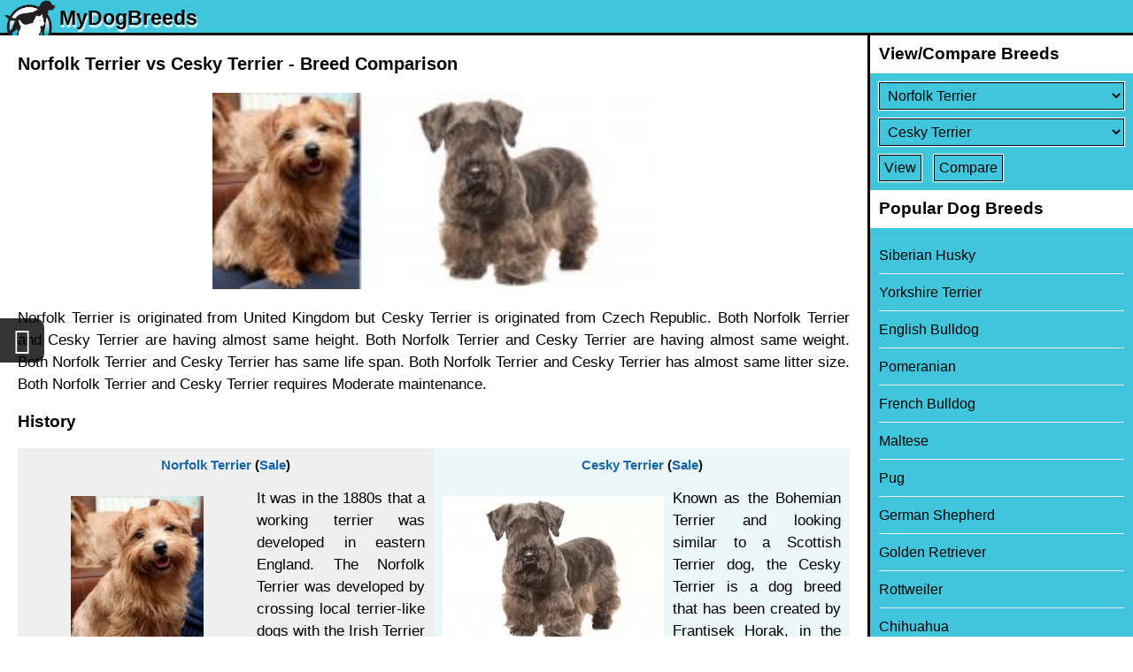

--- FILE ---
content_type: text/html; charset=utf-8
request_url: https://www.mydogbreeds.com/norfolk-terrier-vs-cesky-terrier
body_size: 6967
content:
<!DOCTYPE html><html><head><link rel="apple-touch-icon" href="/apple-touch-icon_1.png"><link rel="icon" href="/favicon_1.ico" type="image/x-icon" ><meta name="apple-mobile-web-app-capable" content="yes"></meta><meta name="viewport" content="width=device-width, initial-scale=1" id="viewportMeta"><meta http-equiv="Content-Type" content="text/html; charset=utf-8" ><meta name="robots" content="index,follow" ><meta name="googlebot" content="index,follow" ><meta name="Slurp" content="index,follow" ><title>Norfolk Terrier vs Cesky Terrier - Breed Comparison</title><meta property="og:description" content="Norfolk Terrier vs Cesky Terrier. Comparison between Norfolk Terrier Dog and Cesky Terrier Dog. compare height, weight, life span, litter size and more" ><meta name="description" content="Norfolk Terrier vs Cesky Terrier. Comparison between Norfolk Terrier Dog and Cesky Terrier Dog. compare height, weight, life span, litter size and more" ><link rel="stylesheet" href="https://cdn.mydogbreeds.com/mydogbreeds/www/1767844909/css/theme_default_min.css"><meta name="p:domain_verify" content="82aa1e272be91748d1bdec987f2681bf"><!-- Global site tag (gtag.js) - Google Analytics --><script async src='https://www.googletagmanager.com/gtag/js?id=G-9573CN3J46'></script><script>window.dataLayer = window.dataLayer || [];function gtag(){dataLayer.push(arguments);}gtag('js', new Date());</script><script>gtag('config', 'G-9573CN3J46',{"custom_map":{"visitorId":"","referral":"","language":"en"}});var GA_ID = 'G-9573CN3J46';</script></head><body class="en browser-chrome c-article  "><div id="loader"><div class="dot"></div><div class="dot"></div><div class="dot"></div><div class="dot"></div><div class="dot"></div><div class="dot"></div><div class="dot"></div><div class="dot"></div></div><div id="overlay"></div><div id="toast-msg"></div><div class="fa fa-chevron-up up-arrow-scroll"></div><div id="header" class="header"><header><div class="bg"></div><a class="logo" href="/"><span class="logo-img"><img src="https://cdn.mydogbreeds.com/mydogbreeds/www/1767844909/css/images/MyDogBreeds_logo-100.png" alt="main logo"></span><span class="logo-text">MyDogBreeds</span></a><span class="fa fa-bars" id="mobile-nav-menu"></span></header></div><div class="site-content"><div id="container"><h1>Norfolk Terrier vs Cesky Terrier - Breed Comparison</h1><div class="wrapper"><div id="article-page" class="article-page"><!--  --><div class="article-compare"><p><img src="https://cdn.mydogbreeds.com/responsive/250x250/petzlover/MERGE_HORIZONTAL/gallery/img/l/norfolk-terrier-817242.jpg/_MERGE_/gallery/img/l/cesky-terrier-845627.jpg" title="Norfolk Terrier vs Cesky Terrier - Breed Comparison" alt="Norfolk Terrier vs Cesky Terrier - Breed Comparison" class="full-img"  >Norfolk Terrier is originated from United Kingdom but Cesky Terrier is originated from Czech Republic. Both Norfolk Terrier and Cesky Terrier are having almost same height. Both Norfolk Terrier and Cesky Terrier are having almost same weight. Both Norfolk Terrier and Cesky Terrier has same life span. Both Norfolk Terrier and Cesky Terrier has almost same litter size. Both Norfolk Terrier and Cesky Terrier requires Moderate maintenance. </p><div class="ac-info"><h2>History</h2><div><div class="a-value1"><div class="a-breed"><a href="/norfolk-terrier">Norfolk Terrier</a> (<a href="https://www.petzlover.com/us/norfolk-terrier-for-sale" target="_blank" data-noajax="true">Sale</a>)</div><div class="a-val"><p><img src="https://cdn.mydogbreeds.com/responsive/250x250/petzlover/gallery/img/l/norfolk-terrier-817242.jpg.webp" title="norfolk terrier - history" alt="norfolk terrier - history" class="left-img" loading="lazy" >It was in the 1880s that a working terrier was developed in eastern England. The Norfolk Terrier was developed by crossing local terrier-like dogs with the Irish Terrier breed as well as small red terriers.</p>

<p>Known first as the Cantab Terrier and then later as the Trumpington Terrier, the name changed further but in 1932, the Norwich was accepted into the English Kennel Club and the first written standard was created.</p>

<p>The Norfolk Terrier was recognized by the United Kennel Club in 1979. It has gained recognition as an independent breed but is a variety of the Norwich Terrier, distinguished from it by having floppy ears and not erect ears. Both the Norfolk- and Norwich are the smallest of the working terriers.</p></div></div><div class="a-value2"><div class="a-breed"><a href="/cesky-terrier">Cesky Terrier</a> (<a href="https://www.petzlover.com/us/cesky-terrier-for-sale" target="_blank" data-noajax="true">Sale</a>)</div><div class="a-val"><p><img src="https://cdn.mydogbreeds.com/responsive/250x250/petzlover/gallery/img/l/cesky-terrier-845627.jpg.webp" title="cesky terrier - history" alt="cesky terrier - history" class="left-img" loading="lazy" >Known as the Bohemian Terrier and looking similar to a Scottish Terrier dog, the Cesky Terrier is a dog breed that has been created by Frantisek Horak, in the Czech Republic.</p>

<p>Horak wanted to breed a type of hunting dog, and in 1949, using both the Scottish Terrier ad the Sealyham Terrier, he bred the two, creating a new breed that would hopefully be a stronger hunting dog.</p>

<p>The Cesky Terrier was shown for the first time in 1959 and was recognized by the Federation Cynologique Internationale in 1963 and in 1993 by the United Kennel Club. It’s a rare dog this, and is the national dog of the Czech Republic.</p></div></div></div></div><h2>Basic Information</h2><div class="a-info breed-info"><div class="a-label"></div><div class="a-value1"><a href="/norfolk-terrier">Norfolk Terrier</a>&nbsp;(<a href="https://www.petzlover.com/us/norfolk-terrier-for-sale" target="_blank" data-noajax="true">Sale</a>)</div><div class="a-value2"><a href="/cesky-terrier">Cesky Terrier</a>&nbsp;(<a href="https://www.petzlover.com/us/cesky-terrier-for-sale" target="_blank" data-noajax="true">Sale</a>)</div></div><div class="a-info"><div class="a-label">Group:</div><div class="a-value1">Terrier dog</div><div class="a-value2">Terrier dog</div></div><div class="a-info"><div class="a-label">Origin:</div><div class="a-value1">United Kingdom</div><div class="a-value2">Czech Republic</div></div><div class="a-info"><div class="a-label">Height Male:</div><div class="a-value1"><div class="a-val">23 - 26 cm</div><div class="a-val">9 - 11 inches</div></div><div class="a-value2"><div class="a-val">25 - 27 cm</div><div class="a-val">9 - 11 inches</div></div></div><div class="a-info"><div class="a-label">Height Female:</div><div class="a-value1"><div class="a-val">23 - 26 cm</div><div class="a-val">9 - 11 inches</div></div><div class="a-value2"><div class="a-val">25 - 27 cm</div><div class="a-val">9 - 11 inches</div></div></div><div class="a-info"><div class="a-label">Weight Male:</div><div class="a-value1"><div class="a-val">4 - 6 kg</div><div class="a-val">8 - 14 pounds</div></div><div class="a-value2"><div class="a-val">5 - 10 kg</div><div class="a-val">11 - 23 pounds</div></div></div><div class="a-info"><div class="a-label">Weight Female:</div><div class="a-value1"><div class="a-val">4 - 6 kg</div><div class="a-val">8 - 14 pounds</div></div><div class="a-value2"><div class="a-val">5 - 10 kg</div><div class="a-val">11 - 23 pounds</div></div></div><div class="a-info"><div class="a-label">Life Span:</div><div class="a-value1">13 - 15 Years</div><div class="a-value2">12 - 15 Years</div></div><div class="a-info"><div class="a-label">Litter Size:</div><div class="a-value1">1 - 5</div><div class="a-value2">2 - 4</div></div><div class="a-info"><div class="a-label">Size:</div><div class="a-value1">Small dog</div><div class="a-value2">Small dog</div></div><div class="a-info"><div class="a-label">Other Names:</div><div class="a-value1">Norfolk</div><div class="a-value2">Bohemian Terrier, Czech Terrier</div></div><div class="a-info"><div class="a-label">Colors Available:</div><div class="a-value1">black and grey or grizzle, Wheaten, red</div><div class="a-value2">Grey or Brownish</div></div><div class="a-info"><div class="a-label">Coat:</div><div class="a-value1">Wire-haired coat, straight and dense</div><div class="a-value2">Long and silky</div></div><div class="a-info"><div class="a-label">Shedding:</div><div class="a-value1">Minimal</div><div class="a-value2">Moderate</div></div><div class="a-info"><div class="a-label">Temperament:</div><div class="a-value1">Affectionate, Alert, Cheerful, Courageous, Curious, Energetic, Friendly, Gentle, Independent, Intelligent, Lively, Loving, Loyal, Outgoing, Playful, Protective, Responsive, Social, Stubborn, Sweet, Territorial</div><div class="a-value2">Affectionate, Alert, Cheerful, Courageous, Curious, Energetic, Friendly, Independent, Intelligent, Lively, Loving, Loyal, Outgoing, Playful, Quiet, Responsive, Social, Sweet</div></div><div class="a-info"><div class="a-label">Grooming:</div><div class="a-value1">Moderate maintenance</div><div class="a-value2">Moderate maintenance</div></div><div class="a-info"><div class="a-label">Trainability:</div><div class="a-value1">Easy</div><div class="a-value2">Easy</div></div><div class="a-info"><div class="a-label">Hypoallergenic:</div><div class="a-value1">Yes</div><div class="a-value2">Yes</div></div><div class="a-info"><div class="a-label">Kids Friendly:</div><div class="a-value1">Yes</div><div class="a-value2">Yes</div></div><div class="a-info"><div class="a-label">New Owners Friendly:</div><div class="a-value1">Yes</div><div class="a-value2">Yes</div></div><div class="ac-info"><h2>Description</h2><div><div class="a-value1"><div class="a-breed"><a href="/norfolk-terrier">Norfolk Terrier</a> (<a href="https://www.petzlover.com/us/norfolk-terrier-for-sale" target="_blank" data-noajax="true">Sale</a>)</div><div class="a-val"><p><img src="https://cdn.mydogbreeds.com/responsive/250x250/petzlover/gallery/img/l/norfolk-terrier-puppy-817243.jpg.webp" title="norfolk terrier puppy - description" alt="norfolk terrier puppy - description" class="left-img" loading="lazy" >The Norfolk Terrier is a small purebred dog, standing at 23 to 25cm in height and weighing roughly between 4.5kg and 6kg. The dog has a wire-haired coat which can be in different colors such as wheaten, red,  black and grey or grizzle.</p>

<p>The hair on his head and ears is shorter and smoother and he has longer whiskers and eyebrows.  The chest is deep, the front legs are short and straight and the tail has always been docked to half its length but left long these days. The tail is set high and carried erect.</p>

<h3>Temperament:</h3>

<p>Norfolks are feisty, fearless dogs with an independent streak. They’re gentle though, and when it comes to being a companion dog, they get on well with children and other pets. They thrive on their human family’s companionship and wouldn’t do well at all if they were constantly left outside.</p>

<p>They’re not yappy dogs but will bark occasionally so he can sound the alarm if strangers approach.</p>

<p>This little dog is able to live in the city or the countryside, but just because he is little, you can’t neglect his exercise needs. He will most certainly need to be exercised every day and taken for walks as he is an energetic, lively dog. He is intelligent too and easy to train and socialize, turning him into such an obedient, pleasurable pet.</p></div></div><div class="a-value2"><div class="a-breed"><a href="/cesky-terrier">Cesky Terrier</a> (<a href="https://www.petzlover.com/us/cesky-terrier-for-sale" target="_blank" data-noajax="true">Sale</a>)</div><div class="a-val"><p><img src="https://cdn.mydogbreeds.com/responsive/250x250/petzlover/gallery/img/l/cesky-terrier-puppy-845628.jpeg.webp" title="cesky terrier puppy - description" alt="cesky terrier puppy - description" class="left-img" loading="lazy" >The Cesky Terrer is a longish dog, much like the Scottie and he also has short legs. He is roughly 29ck in height at the withers, is about 43cm in length and weighs anything from 5 to 10kg.</p>

<p>The coat of this dog is long, silky and quite wavy and can be in a number of different shades of gray or a light brown color. Puppies are born black. The soft coat can be kept groomed by clippers or you can take him to have his coat professionally trimmed.</p>

<p>This dog breed has natural drop ears, unlike the Scottie which has erect ears. The tail length is 18-20 cm and low set.</p>

<h3>Temperament:</h3>

<p>A loyal, quiet and loving family dog, the Cesky Terrier will get on well with children in the home and he is also friendly with other dogs. Just like with any other dog, it will be important to socialize the dog breed at an early age as then he becomes obedient, smart and relaxed. He is a breed which is also easy to train. He also makes a good watchdog.</p></div></div></div></div><div class="ac-info"><h2>Characteristics</h2><div><div class="a-value1"><div class="a-breed"><a href="/norfolk-terrier">Norfolk Terrier</a> (<a href="https://www.petzlover.com/us/norfolk-terrier-for-sale" target="_blank" data-noajax="true">Sale</a>)</div><div class="a-val"><p><img src="https://cdn.mydogbreeds.com/responsive/250x250/petzlover/gallery/img/l/norfolk-terrier-dog-817244.jpg.webp" title="norfolk terrier dog - characteristics" alt="norfolk terrier dog - characteristics" class="left-img" loading="lazy" >Fearless and brave, the Norfolk Terrier promises to be a wonderful companion.</p>

<p>They're social, loving dogs and want to be part of the household. He is lively and active too and wants to be included in your walks and your games. He loves nothing more than to be running across a field after a ball.</p>

<p>They’re such amicable pets that they make great dogs for first-time dog owners. Let him into your heart and your home – he makes such a splendid pet – that once you’ve had one, you’ll realize you can never be without such a wonderful pet and companion again.</p></div></div><div class="a-value2"><div class="a-breed"><a href="/cesky-terrier">Cesky Terrier</a> (<a href="https://www.petzlover.com/us/cesky-terrier-for-sale" target="_blank" data-noajax="true">Sale</a>)</div><div class="a-val"><p><img src="https://cdn.mydogbreeds.com/responsive/250x250/petzlover/gallery/img/l/cesky-terrier-dog-845629.jpeg.webp" title="cesky terrier dog - characteristics" alt="cesky terrier dog - characteristics" class="left-img" loading="lazy" >The Cesky Terrier isn’t a small-dog yapper and he will adapt to life in the city or the country. He is a small dog, but he is feisty and sporty and will willingly join you with your jogging or when you go on a walk.</p>

<p>He is intelligent and playful and when you add in characteristics such as being courageous, loving, loyal and feisty, you can see that the Cesky Terrier is guaranteed to make a super family pet.</p></div></div></div></div><div class="ac-info"><h2>Health Problems</h2><div><div class="a-value1"><div class="a-breed"><a href="/norfolk-terrier">Norfolk Terrier</a> (<a href="https://www.petzlover.com/us/norfolk-terrier-for-sale" target="_blank" data-noajax="true">Sale</a>)</div><div class="a-val"><p><img src="https://cdn.mydogbreeds.com/responsive/250x250/petzlover/gallery/img/l/norfolk-terrier-puppies-817245.jpg.webp" title="norfolk terrier puppies - health problems" alt="norfolk terrier puppies - health problems" class="left-img" loading="lazy" >The life expectancy of your Norfolk Terrier is 8 to 14 years, but there are some who have received excellent care and who have reached 17 years of age.</p>

<p>Just as with any other dog, they are prone to common dog illnesses, and these can include dental issues and mitral valve disease. They also are prone to hip dysplasia, and according to the Orthopedic Foundation for Animals (OFA) they are known for problematic hips.</p></div></div><div class="a-value2"><div class="a-breed"><a href="/cesky-terrier">Cesky Terrier</a> (<a href="https://www.petzlover.com/us/cesky-terrier-for-sale" target="_blank" data-noajax="true">Sale</a>)</div><div class="a-val"><p><img src="https://cdn.mydogbreeds.com/responsive/250x250/petzlover/gallery/img/l/cesky-terrier-puppies-845630.jpg.webp" title="cesky terrier puppies - health problems" alt="cesky terrier puppies - health problems" class="left-img" loading="lazy" >The Cesky Terrier is generally a healthy dog, but this breed sometimes suffers from common dog ailments that other breeds also have to contend with.</p>

<p>Eye disorders, ear infections, pancreatitis, hip dysplasia and weight gain are just some health issues you might need to be aware of.</p>

<p>Remember that if you want to promote a healthier dog, feeding him a quality diet and  taking him immediately to the vet when you suspect a problem can keep him free from common dog illnesses.</p>

<p>Pancreatitis for instances develops when the pancreas becomes inflamed, and this can be brought on by allowing your pet to become obese. There are other reasons for pancreatitis too such as infection. You will see diarrhea, fever and vomiting with your pet as well as discomfort from abdominal pain. It’s a disease which affects smaller dogs more often than larger breeds.</p></div></div></div></div><div class="ac-info"><h2>Caring The Pet</h2><div><div class="a-value1"><div class="a-breed"><a href="/norfolk-terrier">Norfolk Terrier</a> (<a href="https://www.petzlover.com/us/norfolk-terrier-for-sale" target="_blank" data-noajax="true">Sale</a>)</div><div class="a-val"><h3>Grooming:</h3>

<p><img src="https://cdn.mydogbreeds.com/responsive/250x250/petzlover/gallery/img/l/norfolk-terrier-dogs-817246.jpg.webp" title="norfolk terrier dogs - caring" alt="norfolk terrier dogs - caring" class="left-img" loading="lazy" >The Norfolk Terrier’s hard, wiry, straight coat requires being hand stripped about twice a year by hand or with a stripping knife. The paws will also need to be trimmed.</p>

<p>It is recommended to keep the hair short around the anus for hygienic purposes and the tail itself will need to be stripped.</p>

<p>The Norfolk doesn’t shed his coat naturally, and the hair keeps growing, making the dog uncomfortable and ungroomed looking. The dog will certainly need to have his hair kept away from around the eyes.</p>

<p>If you don’t want to strip your dog, there are people who take their dogs to professional groomers, but then this professional grooming makes it that the  texture of the dog’s coat changes from wiry to soft.</p>

<p>Small dogs are prone to dental problems, so check your dog’s teeth regularly. A bad tooth can play havoc with your dogs general health.</p>

<h3>Diet:</h3>

<p>As with any other dog, the Norfolk Terrier will do well on high-quality kibble, specially formulated for small dog breeds. For a tasty treat, boil some chicken and vegetables such as sweet potato, carrots and spinach in a pot, chop them up and add to his kibble with some brown rice and pasta. A tiny bit of raw meat added in occasionally is all this little dog needs to stay healthy and content.</p>

<p>Don’t ‘treat’ him by giving him chocolates, chips and peanuts. You will upset his stomach. Dogs do best on simply, healthy, tasty diets such as mentioned above. Make sure he has a constant supply of fresh, cool water. </p></div></div><div class="a-value2"><div class="a-breed"><a href="/cesky-terrier">Cesky Terrier</a> (<a href="https://www.petzlover.com/us/cesky-terrier-for-sale"target="_blank" data-noajax="true" >Sale</a>)</div><div class="a-val"><h3>Exercise:</h3>

<p><img src="https://cdn.mydogbreeds.com/responsive/250x250/petzlover/gallery/img/l/cesky-terrier-dogs-845631.jpg.webp" title="cesky terrier dogs - caring" alt="cesky terrier dogs - caring" class="left-img" loading="lazy" >Cesky Terriers may well be a little bit less active and quieter than other terriers, but they will still need a good dose of exercise. He loves to dig, and if he is bored and doesn’t have a plenty of exercise and games, he will want to dig more and cause the owner a lot of frustration. Take him for daily walks and give him some ball games in the garden.</p>

<h3>Grooming:</h3>

<p>Cesky Terriers will need brushing down at least twice a week and their coats will need to be trimmed into shape every 8 to 10 weeks or so. You’ll also need to check excess hair inside the ears.</p>

<p>As with any dog breed, you will need to check on his nails so that they don’t grow too long and also brush his teeth 2 or 3 times a week to avoid dental disease.</p></div></div></div></div><!--  --><h2>Comparison with other breeds</h2><ol class="a-compare-urls"><li><a href="/rat-terrier-vs-norfolk-terrier">Rat Terrier vs Norfolk Terrier - Breed Comparison</a></li><li><a href="/scottish-terrier-vs-norfolk-terrier">Scottish Terrier vs Norfolk Terrier - Breed Comparison</a></li><li><a href="/patterdale-terrier-vs-norfolk-terrier">Patterdale Terrier vs Norfolk Terrier - Breed Comparison</a></li><li><a href="/norwich-terrier-vs-norfolk-terrier">Norwich Terrier vs Norfolk Terrier - Breed Comparison</a></li><li><a href="/norfolk-terrier-vs-boston-terrier">Norfolk Terrier vs Boston Terrier - Breed Comparison</a></li><li><a href="/norfolk-terrier-vs-jack-russell-terrier">Norfolk Terrier vs Jack Russell Terrier - Breed Comparison</a></li><li><a href="/norfolk-terrier-vs-west-highland-white-terrier">Norfolk Terrier vs West Highland White Terrier - Breed Comparison</a></li><li><a href="/norfolk-terrier-vs-miniature-schnauzer">Norfolk Terrier vs Miniature Schnauzer - Breed Comparison</a></li><li><a href="/norfolk-terrier-vs-cairn-terrier">Norfolk Terrier vs Cairn Terrier - Breed Comparison</a></li><li><a href="/norfolk-terrier-vs-border-terrier">Norfolk Terrier vs Border Terrier - Breed Comparison</a></li><li><a href="/norfolk-terrier-vs-australian-terrier">Norfolk Terrier vs Australian Terrier - Breed Comparison</a></li><li><a href="/norfolk-terrier-vs-american-hairless-terrier">Norfolk Terrier vs American Hairless Terrier - Breed Comparison</a></li><li><a href="/norfolk-terrier-vs-bull-terrier-miniature">Norfolk Terrier vs Bull Terrier Miniature - Breed Comparison</a></li><li><a href="/norfolk-terrier-vs-english-white-terrier">Norfolk Terrier vs English White Terrier - Breed Comparison</a></li><li><a href="/norfolk-terrier-vs-feist">Norfolk Terrier vs Feist - Breed Comparison</a></li><li><a href="/norfolk-terrier-vs-manchester-terrier">Norfolk Terrier vs Manchester Terrier - Breed Comparison</a></li><li><a href="/norfolk-terrier-vs-dandie-dinmont-terrier">Norfolk Terrier vs Dandie Dinmont Terrier - Breed Comparison</a></li><li><a href="/norfolk-terrier-vs-miniature-fox-terrier">Norfolk Terrier vs Miniature Fox Terrier - Breed Comparison</a></li><li><a href="/norfolk-terrier-vs-cesky-terrier">Norfolk Terrier vs Cesky Terrier - Breed Comparison</a></li><li><a href="/norfolk-terrier-vs-glen-of-imaal-terrier">Norfolk Terrier vs Glen of Imaal Terrier - Breed Comparison</a></li><li><a href="/norfolk-terrier-vs-chilean-fox-terrier">Norfolk Terrier vs Chilean Fox Terrier - Breed Comparison</a></li><li><a href="/norfolk-terrier-vs-black-and-tan-terrier">Norfolk Terrier vs Black and Tan Terrier - Breed Comparison</a></li><li><a href="/norfolk-terrier-vs-cairland-terrier">Norfolk Terrier vs Cairland Terrier - Breed Comparison</a></li><li><a href="/norfolk-terrier-vs-fell-terrier">Norfolk Terrier vs Fell Terrier - Breed Comparison</a></li><li><a href="/norfolk-terrier-vs-lucas-terrier">Norfolk Terrier vs Lucas Terrier - Breed Comparison</a></li><li><a href="/jack-russell-terrier-vs-cesky-terrier">Jack Russell Terrier vs Cesky Terrier - Breed Comparison</a></li><li><a href="/miniature-schnauzer-vs-cesky-terrier">Miniature Schnauzer vs Cesky Terrier - Breed Comparison</a></li><li><a href="/rat-terrier-vs-cesky-terrier">Rat Terrier vs Cesky Terrier - Breed Comparison</a></li><li><a href="/scottish-terrier-vs-cesky-terrier">Scottish Terrier vs Cesky Terrier - Breed Comparison</a></li><li><a href="/patterdale-terrier-vs-cesky-terrier">Patterdale Terrier vs Cesky Terrier - Breed Comparison</a></li><li><a href="/norwich-terrier-vs-cesky-terrier">Norwich Terrier vs Cesky Terrier - Breed Comparison</a></li><li><a href="/english-white-terrier-vs-cesky-terrier">English White Terrier vs Cesky Terrier - Breed Comparison</a></li><li><a href="/parson-russell-terrier-vs-cesky-terrier">Parson Russell Terrier vs Cesky Terrier - Breed Comparison</a></li><li><a href="/russell-terrier-vs-cesky-terrier">Russell Terrier vs Cesky Terrier - Breed Comparison</a></li><li><a href="/feist-vs-cesky-terrier">Feist vs Cesky Terrier - Breed Comparison</a></li><li><a href="/manchester-terrier-vs-cesky-terrier">Manchester Terrier vs Cesky Terrier - Breed Comparison</a></li><li><a href="/dandie-dinmont-terrier-vs-cesky-terrier">Dandie Dinmont Terrier vs Cesky Terrier - Breed Comparison</a></li><li><a href="/miniature-fox-terrier-vs-cesky-terrier">Miniature Fox Terrier vs Cesky Terrier - Breed Comparison</a></li><li><a href="/cesky-terrier-vs-boston-terrier">Cesky Terrier vs Boston Terrier - Breed Comparison</a></li><li><a href="/cesky-terrier-vs-west-highland-white-terrier">Cesky Terrier vs West Highland White Terrier - Breed Comparison</a></li><li><a href="/cesky-terrier-vs-cairn-terrier">Cesky Terrier vs Cairn Terrier - Breed Comparison</a></li><li><a href="/cesky-terrier-vs-border-terrier">Cesky Terrier vs Border Terrier - Breed Comparison</a></li><li><a href="/cesky-terrier-vs-australian-terrier">Cesky Terrier vs Australian Terrier - Breed Comparison</a></li><li><a href="/cesky-terrier-vs-american-hairless-terrier">Cesky Terrier vs American Hairless Terrier - Breed Comparison</a></li><li><a href="/cesky-terrier-vs-bull-terrier-miniature">Cesky Terrier vs Bull Terrier Miniature - Breed Comparison</a></li><li><a href="/cesky-terrier-vs-black-and-tan-terrier">Cesky Terrier vs Black and Tan Terrier - Breed Comparison</a></li><li><a href="/cesky-terrier-vs-cairland-terrier">Cesky Terrier vs Cairland Terrier - Breed Comparison</a></li><li><a href="/glen-of-imaal-terrier-vs-cesky-terrier">Glen of Imaal Terrier vs Cesky Terrier - Breed Comparison</a></li><li><a href="/schnorkie-vs-cesky-terrier">Schnorkie vs Cesky Terrier - Breed Comparison</a></li></ol></div><!--  --></div></div></div></div><div class="overlay" id="nav-overlay"></div><div id="side-navigation" class="side-navigation"><h2>View/Compare Breeds</h2><form action="/compare" method="get" class="compare-breed"><div><label id="content-breed-1" class="hide">Select Breed</label><select name="breed1" id="breed1" aria-label="Select First Breed To Compare" ></select></div><div><label id="content-breed-2" class="hide">Select Breed</label><select name="breed2" id="breed2" aria-label="Select Second Breed To Compare"></select></div><div><input type="submit" name="submit" value="View"> <input type="submit" name="submit" value="Compare"></div></form><h2>Popular Dog Breeds</h2><ul><li><a href="/siberian-husky">Siberian Husky</a></li><li><a href="/yorkshire-terrier">Yorkshire Terrier</a></li><li><a href="/english-bulldog">English Bulldog</a></li><li><a href="/pomeranian">Pomeranian</a></li><li><a href="/french-bulldog">French Bulldog</a></li><li><a href="/maltese">Maltese</a></li><li><a href="/pug">Pug</a></li><li><a href="/german-shepherd">German Shepherd</a></li><li><a href="/golden-retriever">Golden Retriever</a></li><li><a href="/rottweiler">Rottweiler</a></li><li><a href="/chihuahua">Chihuahua</a></li><li><a href="/boston-terrier">Boston Terrier</a></li><li><a href="/american-bully">American Bully</a></li><li><a href="/boxer">Boxer</a></li><li><a href="/american-pit-bull-terrier">American Pit Bull Terrier</a></li><li><a href="/beagle">Beagle</a></li><li><a href="/chow-chow">Chow Chow</a></li><li><a href="/great-dane">Great Dane</a></li><li><a href="/poodle">Poodle</a></li><li><a href="/maltipoo">Maltipoo</a></li></ul></div><div id="footer" class="footer"><footer><div class="footer-links"> <a href="/privacy-policy" target="_blank">Privacy Policy</a> <a href="/terms-and-conditions" target="_blank">Terms and Conditions</a><a href="https://www.petzlover.com" target="_blank" data-noajax="true">PetzLover</a><a href="https://puppyforsale.com" target="_blank" data-noajax="true">PuppyForSale</a><a href="https://www.mycatbreeds.com" target="_blank" data-noajax="1">MyCatBreeds</a></div><br><div>© 2025 MyDogBreeds.com</div></footer><div class="footer-share"><div class="bg"></div><div class="share-this fa fa-share-alt"></div></div></div><script>var JSSADDR = "1921455dcd47c956a420c03b31b684eb"; var BID_1 = 436; var BID_2 = 167; var P_ID = 1; var WEBP_SUPPORT = true;var BODY_CLASS="en browser-chrome"; var U_PHOTO=''; var DISTANCE_UNIT='km';var JSCONTENT={};var ALL_VIEWS=[];var TLD='mydogbreeds.com';var isLoggedIn=false;var CSS_IMG='https://cdn.mydogbreeds.com/mydogbreeds/www/1767844909/css/images/';var DOMAIN='www.mydogbreeds.com';var LOG=false;var JS_VARS=JSON.parse('{}');var DOMAIN_LIST=JSON.parse('[]');var VERSION = '1767844909';var IMG_DOMAIN_UPLOAD_PATH='/gallery/img/l/';var IMG_DOMAIN='https://cdn.mydogbreeds.com'; var SITE_NAME = 'MyDogBreeds';var IMG_DOMAIN_PATH='/petzlover/gallery/img/l/';var IMG_DOMAIN='https://cdn.mydogbreeds.com'; var STATIC_CDN = 'https://cdn.mydogbreeds.com/mydogbreeds/www/';var LANG = 'en'; var LOCAL_STORAGE_NAME = 'mydogbreeds';  var DEV_MODE = 'production'; var V_ID = ''; var V_REF = '';var VIEW = 'article'; var CONTEXT_PATH = '';</script><script src="/load-offline-data.js" ></script><script src="https://cdn.mydogbreeds.com/mydogbreeds/www/1767844909/js/global_min.js" ></script></body></html>